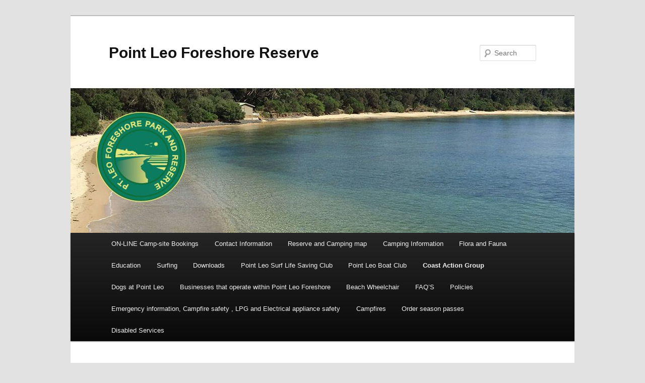

--- FILE ---
content_type: text/html; charset=UTF-8
request_url: https://pointleo.com/coast-action-group/
body_size: 10235
content:
<!DOCTYPE html>
<!--[if IE 6]>
<html id="ie6" lang="en-AU">
<![endif]-->
<!--[if IE 7]>
<html id="ie7" lang="en-AU">
<![endif]-->
<!--[if IE 8]>
<html id="ie8" lang="en-AU">
<![endif]-->
<!--[if !(IE 6) & !(IE 7) & !(IE 8)]><!-->
<html lang="en-AU">
<!--<![endif]-->
<head>
<meta charset="UTF-8" />
<meta name="viewport" content="width=device-width" />
<title>
Coast Action Group - Point Leo Foreshore ReservePoint Leo Foreshore Reserve	</title>
<link rel="profile" href="https://gmpg.org/xfn/11" />
<link rel="stylesheet" type="text/css" media="all" href="https://pointleo.com/wp-content/themes/twentyeleven/style.css?ver=20221126" />
<!--[if lt IE 9]>
<script src="https://pointleo.com/wp-content/themes/twentyeleven/js/html5.js?ver=3.7.0" type="text/javascript"></script>
<![endif]-->
<meta name='robots' content='index, follow, max-image-preview:large, max-snippet:-1, max-video-preview:-1' />
	<style>img:is([sizes="auto" i], [sizes^="auto," i]) { contain-intrinsic-size: 3000px 1500px }</style>
	
	<!-- This site is optimized with the Yoast SEO plugin v20.13 - https://yoast.com/wordpress/plugins/seo/ -->
	<link rel="canonical" href="https://pointleo.com/coast-action-group/" />
	<meta property="og:locale" content="en_US" />
	<meta property="og:type" content="article" />
	<meta property="og:title" content="Coast Action Group - Point Leo Foreshore Reserve" />
	<meta property="og:description" content="Established in 1996,the coast action group was founded on the idea tha camping families, residents and local visitors had a long and proud history of enjoying the foreshore and felt a strong desire to &#8220;put back&#8221; into the foreshores environement. &hellip; Continue reading &rarr;" />
	<meta property="og:url" content="https://pointleo.com/coast-action-group/" />
	<meta property="og:site_name" content="Point Leo Foreshore Reserve" />
	<meta name="twitter:card" content="summary_large_image" />
	<script type="application/ld+json" class="yoast-schema-graph">{"@context":"https://schema.org","@graph":[{"@type":"WebPage","@id":"https://pointleo.com/coast-action-group/","url":"https://pointleo.com/coast-action-group/","name":"Coast Action Group - Point Leo Foreshore Reserve","isPartOf":{"@id":"https://pointleo.com/#website"},"datePublished":"2013-09-04T11:56:28+00:00","dateModified":"2013-09-04T11:56:28+00:00","breadcrumb":{"@id":"https://pointleo.com/coast-action-group/#breadcrumb"},"inLanguage":"en-AU","potentialAction":[{"@type":"ReadAction","target":["https://pointleo.com/coast-action-group/"]}]},{"@type":"BreadcrumbList","@id":"https://pointleo.com/coast-action-group/#breadcrumb","itemListElement":[{"@type":"ListItem","position":1,"name":"Home","item":"https://pointleo.com/"},{"@type":"ListItem","position":2,"name":"Coast Action Group"}]},{"@type":"WebSite","@id":"https://pointleo.com/#website","url":"https://pointleo.com/","name":"Point Leo Foreshore Reserve","description":"","publisher":{"@id":"https://pointleo.com/#organization"},"potentialAction":[{"@type":"SearchAction","target":{"@type":"EntryPoint","urlTemplate":"https://pointleo.com/?s={search_term_string}"},"query-input":"required name=search_term_string"}],"inLanguage":"en-AU"},{"@type":"Organization","@id":"https://pointleo.com/#organization","name":"Point Leo Foreshore Park & Reserve","url":"https://pointleo.com/","logo":{"@type":"ImageObject","inLanguage":"en-AU","@id":"https://pointleo.com/#/schema/logo/image/","url":"https://pointleo.com/wp-content/uploads/2013/10/cropped-pointleo-logo.png","contentUrl":"https://pointleo.com/wp-content/uploads/2013/10/cropped-pointleo-logo.png","width":512,"height":512,"caption":"Point Leo Foreshore Park & Reserve"},"image":{"@id":"https://pointleo.com/#/schema/logo/image/"}}]}</script>
	<!-- / Yoast SEO plugin. -->


<link rel='dns-prefetch' href='//netdna.bootstrapcdn.com' />
<link rel="alternate" type="application/rss+xml" title="Point Leo Foreshore Reserve &raquo; Feed" href="https://pointleo.com/feed/" />
<link rel="alternate" type="application/rss+xml" title="Point Leo Foreshore Reserve &raquo; Comments Feed" href="https://pointleo.com/comments/feed/" />
<script type="text/javascript">
/* <![CDATA[ */
window._wpemojiSettings = {"baseUrl":"https:\/\/s.w.org\/images\/core\/emoji\/16.0.1\/72x72\/","ext":".png","svgUrl":"https:\/\/s.w.org\/images\/core\/emoji\/16.0.1\/svg\/","svgExt":".svg","source":{"concatemoji":"https:\/\/pointleo.com\/wp-includes\/js\/wp-emoji-release.min.js?ver=23a8098a19770b8d614526971d0434b3"}};
/*! This file is auto-generated */
!function(s,n){var o,i,e;function c(e){try{var t={supportTests:e,timestamp:(new Date).valueOf()};sessionStorage.setItem(o,JSON.stringify(t))}catch(e){}}function p(e,t,n){e.clearRect(0,0,e.canvas.width,e.canvas.height),e.fillText(t,0,0);var t=new Uint32Array(e.getImageData(0,0,e.canvas.width,e.canvas.height).data),a=(e.clearRect(0,0,e.canvas.width,e.canvas.height),e.fillText(n,0,0),new Uint32Array(e.getImageData(0,0,e.canvas.width,e.canvas.height).data));return t.every(function(e,t){return e===a[t]})}function u(e,t){e.clearRect(0,0,e.canvas.width,e.canvas.height),e.fillText(t,0,0);for(var n=e.getImageData(16,16,1,1),a=0;a<n.data.length;a++)if(0!==n.data[a])return!1;return!0}function f(e,t,n,a){switch(t){case"flag":return n(e,"\ud83c\udff3\ufe0f\u200d\u26a7\ufe0f","\ud83c\udff3\ufe0f\u200b\u26a7\ufe0f")?!1:!n(e,"\ud83c\udde8\ud83c\uddf6","\ud83c\udde8\u200b\ud83c\uddf6")&&!n(e,"\ud83c\udff4\udb40\udc67\udb40\udc62\udb40\udc65\udb40\udc6e\udb40\udc67\udb40\udc7f","\ud83c\udff4\u200b\udb40\udc67\u200b\udb40\udc62\u200b\udb40\udc65\u200b\udb40\udc6e\u200b\udb40\udc67\u200b\udb40\udc7f");case"emoji":return!a(e,"\ud83e\udedf")}return!1}function g(e,t,n,a){var r="undefined"!=typeof WorkerGlobalScope&&self instanceof WorkerGlobalScope?new OffscreenCanvas(300,150):s.createElement("canvas"),o=r.getContext("2d",{willReadFrequently:!0}),i=(o.textBaseline="top",o.font="600 32px Arial",{});return e.forEach(function(e){i[e]=t(o,e,n,a)}),i}function t(e){var t=s.createElement("script");t.src=e,t.defer=!0,s.head.appendChild(t)}"undefined"!=typeof Promise&&(o="wpEmojiSettingsSupports",i=["flag","emoji"],n.supports={everything:!0,everythingExceptFlag:!0},e=new Promise(function(e){s.addEventListener("DOMContentLoaded",e,{once:!0})}),new Promise(function(t){var n=function(){try{var e=JSON.parse(sessionStorage.getItem(o));if("object"==typeof e&&"number"==typeof e.timestamp&&(new Date).valueOf()<e.timestamp+604800&&"object"==typeof e.supportTests)return e.supportTests}catch(e){}return null}();if(!n){if("undefined"!=typeof Worker&&"undefined"!=typeof OffscreenCanvas&&"undefined"!=typeof URL&&URL.createObjectURL&&"undefined"!=typeof Blob)try{var e="postMessage("+g.toString()+"("+[JSON.stringify(i),f.toString(),p.toString(),u.toString()].join(",")+"));",a=new Blob([e],{type:"text/javascript"}),r=new Worker(URL.createObjectURL(a),{name:"wpTestEmojiSupports"});return void(r.onmessage=function(e){c(n=e.data),r.terminate(),t(n)})}catch(e){}c(n=g(i,f,p,u))}t(n)}).then(function(e){for(var t in e)n.supports[t]=e[t],n.supports.everything=n.supports.everything&&n.supports[t],"flag"!==t&&(n.supports.everythingExceptFlag=n.supports.everythingExceptFlag&&n.supports[t]);n.supports.everythingExceptFlag=n.supports.everythingExceptFlag&&!n.supports.flag,n.DOMReady=!1,n.readyCallback=function(){n.DOMReady=!0}}).then(function(){return e}).then(function(){var e;n.supports.everything||(n.readyCallback(),(e=n.source||{}).concatemoji?t(e.concatemoji):e.wpemoji&&e.twemoji&&(t(e.twemoji),t(e.wpemoji)))}))}((window,document),window._wpemojiSettings);
/* ]]> */
</script>
<link rel='stylesheet' id='wpapp-styles-css' href='https://pointleo.com/wp-content/plugins/wordpress-easy-paypal-payment-or-donation-accept-plugin/wpapp-styles.css?ver=23a8098a19770b8d614526971d0434b3' type='text/css' media='all' />
<link rel='stylesheet' id='sbi_styles-css' href='https://pointleo.com/wp-content/plugins/instagram-feed/css/sbi-styles.min.css?ver=6.2' type='text/css' media='all' />
<style id='wp-emoji-styles-inline-css' type='text/css'>

	img.wp-smiley, img.emoji {
		display: inline !important;
		border: none !important;
		box-shadow: none !important;
		height: 1em !important;
		width: 1em !important;
		margin: 0 0.07em !important;
		vertical-align: -0.1em !important;
		background: none !important;
		padding: 0 !important;
	}
</style>
<link rel='stylesheet' id='wp-block-library-css' href='https://pointleo.com/wp-includes/css/dist/block-library/style.min.css?ver=23a8098a19770b8d614526971d0434b3' type='text/css' media='all' />
<style id='wp-block-library-theme-inline-css' type='text/css'>
.wp-block-audio :where(figcaption){color:#555;font-size:13px;text-align:center}.is-dark-theme .wp-block-audio :where(figcaption){color:#ffffffa6}.wp-block-audio{margin:0 0 1em}.wp-block-code{border:1px solid #ccc;border-radius:4px;font-family:Menlo,Consolas,monaco,monospace;padding:.8em 1em}.wp-block-embed :where(figcaption){color:#555;font-size:13px;text-align:center}.is-dark-theme .wp-block-embed :where(figcaption){color:#ffffffa6}.wp-block-embed{margin:0 0 1em}.blocks-gallery-caption{color:#555;font-size:13px;text-align:center}.is-dark-theme .blocks-gallery-caption{color:#ffffffa6}:root :where(.wp-block-image figcaption){color:#555;font-size:13px;text-align:center}.is-dark-theme :root :where(.wp-block-image figcaption){color:#ffffffa6}.wp-block-image{margin:0 0 1em}.wp-block-pullquote{border-bottom:4px solid;border-top:4px solid;color:currentColor;margin-bottom:1.75em}.wp-block-pullquote cite,.wp-block-pullquote footer,.wp-block-pullquote__citation{color:currentColor;font-size:.8125em;font-style:normal;text-transform:uppercase}.wp-block-quote{border-left:.25em solid;margin:0 0 1.75em;padding-left:1em}.wp-block-quote cite,.wp-block-quote footer{color:currentColor;font-size:.8125em;font-style:normal;position:relative}.wp-block-quote:where(.has-text-align-right){border-left:none;border-right:.25em solid;padding-left:0;padding-right:1em}.wp-block-quote:where(.has-text-align-center){border:none;padding-left:0}.wp-block-quote.is-large,.wp-block-quote.is-style-large,.wp-block-quote:where(.is-style-plain){border:none}.wp-block-search .wp-block-search__label{font-weight:700}.wp-block-search__button{border:1px solid #ccc;padding:.375em .625em}:where(.wp-block-group.has-background){padding:1.25em 2.375em}.wp-block-separator.has-css-opacity{opacity:.4}.wp-block-separator{border:none;border-bottom:2px solid;margin-left:auto;margin-right:auto}.wp-block-separator.has-alpha-channel-opacity{opacity:1}.wp-block-separator:not(.is-style-wide):not(.is-style-dots){width:100px}.wp-block-separator.has-background:not(.is-style-dots){border-bottom:none;height:1px}.wp-block-separator.has-background:not(.is-style-wide):not(.is-style-dots){height:2px}.wp-block-table{margin:0 0 1em}.wp-block-table td,.wp-block-table th{word-break:normal}.wp-block-table :where(figcaption){color:#555;font-size:13px;text-align:center}.is-dark-theme .wp-block-table :where(figcaption){color:#ffffffa6}.wp-block-video :where(figcaption){color:#555;font-size:13px;text-align:center}.is-dark-theme .wp-block-video :where(figcaption){color:#ffffffa6}.wp-block-video{margin:0 0 1em}:root :where(.wp-block-template-part.has-background){margin-bottom:0;margin-top:0;padding:1.25em 2.375em}
</style>
<style id='classic-theme-styles-inline-css' type='text/css'>
/*! This file is auto-generated */
.wp-block-button__link{color:#fff;background-color:#32373c;border-radius:9999px;box-shadow:none;text-decoration:none;padding:calc(.667em + 2px) calc(1.333em + 2px);font-size:1.125em}.wp-block-file__button{background:#32373c;color:#fff;text-decoration:none}
</style>
<style id='safe-svg-svg-icon-style-inline-css' type='text/css'>
.safe-svg-cover .safe-svg-inside{display:inline-block;max-width:100%}.safe-svg-cover svg{height:100%;max-height:100%;max-width:100%;width:100%}

</style>
<style id='global-styles-inline-css' type='text/css'>
:root{--wp--preset--aspect-ratio--square: 1;--wp--preset--aspect-ratio--4-3: 4/3;--wp--preset--aspect-ratio--3-4: 3/4;--wp--preset--aspect-ratio--3-2: 3/2;--wp--preset--aspect-ratio--2-3: 2/3;--wp--preset--aspect-ratio--16-9: 16/9;--wp--preset--aspect-ratio--9-16: 9/16;--wp--preset--color--black: #000;--wp--preset--color--cyan-bluish-gray: #abb8c3;--wp--preset--color--white: #fff;--wp--preset--color--pale-pink: #f78da7;--wp--preset--color--vivid-red: #cf2e2e;--wp--preset--color--luminous-vivid-orange: #ff6900;--wp--preset--color--luminous-vivid-amber: #fcb900;--wp--preset--color--light-green-cyan: #7bdcb5;--wp--preset--color--vivid-green-cyan: #00d084;--wp--preset--color--pale-cyan-blue: #8ed1fc;--wp--preset--color--vivid-cyan-blue: #0693e3;--wp--preset--color--vivid-purple: #9b51e0;--wp--preset--color--blue: #1982d1;--wp--preset--color--dark-gray: #373737;--wp--preset--color--medium-gray: #666;--wp--preset--color--light-gray: #e2e2e2;--wp--preset--gradient--vivid-cyan-blue-to-vivid-purple: linear-gradient(135deg,rgba(6,147,227,1) 0%,rgb(155,81,224) 100%);--wp--preset--gradient--light-green-cyan-to-vivid-green-cyan: linear-gradient(135deg,rgb(122,220,180) 0%,rgb(0,208,130) 100%);--wp--preset--gradient--luminous-vivid-amber-to-luminous-vivid-orange: linear-gradient(135deg,rgba(252,185,0,1) 0%,rgba(255,105,0,1) 100%);--wp--preset--gradient--luminous-vivid-orange-to-vivid-red: linear-gradient(135deg,rgba(255,105,0,1) 0%,rgb(207,46,46) 100%);--wp--preset--gradient--very-light-gray-to-cyan-bluish-gray: linear-gradient(135deg,rgb(238,238,238) 0%,rgb(169,184,195) 100%);--wp--preset--gradient--cool-to-warm-spectrum: linear-gradient(135deg,rgb(74,234,220) 0%,rgb(151,120,209) 20%,rgb(207,42,186) 40%,rgb(238,44,130) 60%,rgb(251,105,98) 80%,rgb(254,248,76) 100%);--wp--preset--gradient--blush-light-purple: linear-gradient(135deg,rgb(255,206,236) 0%,rgb(152,150,240) 100%);--wp--preset--gradient--blush-bordeaux: linear-gradient(135deg,rgb(254,205,165) 0%,rgb(254,45,45) 50%,rgb(107,0,62) 100%);--wp--preset--gradient--luminous-dusk: linear-gradient(135deg,rgb(255,203,112) 0%,rgb(199,81,192) 50%,rgb(65,88,208) 100%);--wp--preset--gradient--pale-ocean: linear-gradient(135deg,rgb(255,245,203) 0%,rgb(182,227,212) 50%,rgb(51,167,181) 100%);--wp--preset--gradient--electric-grass: linear-gradient(135deg,rgb(202,248,128) 0%,rgb(113,206,126) 100%);--wp--preset--gradient--midnight: linear-gradient(135deg,rgb(2,3,129) 0%,rgb(40,116,252) 100%);--wp--preset--font-size--small: 13px;--wp--preset--font-size--medium: 20px;--wp--preset--font-size--large: 36px;--wp--preset--font-size--x-large: 42px;--wp--preset--spacing--20: 0.44rem;--wp--preset--spacing--30: 0.67rem;--wp--preset--spacing--40: 1rem;--wp--preset--spacing--50: 1.5rem;--wp--preset--spacing--60: 2.25rem;--wp--preset--spacing--70: 3.38rem;--wp--preset--spacing--80: 5.06rem;--wp--preset--shadow--natural: 6px 6px 9px rgba(0, 0, 0, 0.2);--wp--preset--shadow--deep: 12px 12px 50px rgba(0, 0, 0, 0.4);--wp--preset--shadow--sharp: 6px 6px 0px rgba(0, 0, 0, 0.2);--wp--preset--shadow--outlined: 6px 6px 0px -3px rgba(255, 255, 255, 1), 6px 6px rgba(0, 0, 0, 1);--wp--preset--shadow--crisp: 6px 6px 0px rgba(0, 0, 0, 1);}:where(.is-layout-flex){gap: 0.5em;}:where(.is-layout-grid){gap: 0.5em;}body .is-layout-flex{display: flex;}.is-layout-flex{flex-wrap: wrap;align-items: center;}.is-layout-flex > :is(*, div){margin: 0;}body .is-layout-grid{display: grid;}.is-layout-grid > :is(*, div){margin: 0;}:where(.wp-block-columns.is-layout-flex){gap: 2em;}:where(.wp-block-columns.is-layout-grid){gap: 2em;}:where(.wp-block-post-template.is-layout-flex){gap: 1.25em;}:where(.wp-block-post-template.is-layout-grid){gap: 1.25em;}.has-black-color{color: var(--wp--preset--color--black) !important;}.has-cyan-bluish-gray-color{color: var(--wp--preset--color--cyan-bluish-gray) !important;}.has-white-color{color: var(--wp--preset--color--white) !important;}.has-pale-pink-color{color: var(--wp--preset--color--pale-pink) !important;}.has-vivid-red-color{color: var(--wp--preset--color--vivid-red) !important;}.has-luminous-vivid-orange-color{color: var(--wp--preset--color--luminous-vivid-orange) !important;}.has-luminous-vivid-amber-color{color: var(--wp--preset--color--luminous-vivid-amber) !important;}.has-light-green-cyan-color{color: var(--wp--preset--color--light-green-cyan) !important;}.has-vivid-green-cyan-color{color: var(--wp--preset--color--vivid-green-cyan) !important;}.has-pale-cyan-blue-color{color: var(--wp--preset--color--pale-cyan-blue) !important;}.has-vivid-cyan-blue-color{color: var(--wp--preset--color--vivid-cyan-blue) !important;}.has-vivid-purple-color{color: var(--wp--preset--color--vivid-purple) !important;}.has-black-background-color{background-color: var(--wp--preset--color--black) !important;}.has-cyan-bluish-gray-background-color{background-color: var(--wp--preset--color--cyan-bluish-gray) !important;}.has-white-background-color{background-color: var(--wp--preset--color--white) !important;}.has-pale-pink-background-color{background-color: var(--wp--preset--color--pale-pink) !important;}.has-vivid-red-background-color{background-color: var(--wp--preset--color--vivid-red) !important;}.has-luminous-vivid-orange-background-color{background-color: var(--wp--preset--color--luminous-vivid-orange) !important;}.has-luminous-vivid-amber-background-color{background-color: var(--wp--preset--color--luminous-vivid-amber) !important;}.has-light-green-cyan-background-color{background-color: var(--wp--preset--color--light-green-cyan) !important;}.has-vivid-green-cyan-background-color{background-color: var(--wp--preset--color--vivid-green-cyan) !important;}.has-pale-cyan-blue-background-color{background-color: var(--wp--preset--color--pale-cyan-blue) !important;}.has-vivid-cyan-blue-background-color{background-color: var(--wp--preset--color--vivid-cyan-blue) !important;}.has-vivid-purple-background-color{background-color: var(--wp--preset--color--vivid-purple) !important;}.has-black-border-color{border-color: var(--wp--preset--color--black) !important;}.has-cyan-bluish-gray-border-color{border-color: var(--wp--preset--color--cyan-bluish-gray) !important;}.has-white-border-color{border-color: var(--wp--preset--color--white) !important;}.has-pale-pink-border-color{border-color: var(--wp--preset--color--pale-pink) !important;}.has-vivid-red-border-color{border-color: var(--wp--preset--color--vivid-red) !important;}.has-luminous-vivid-orange-border-color{border-color: var(--wp--preset--color--luminous-vivid-orange) !important;}.has-luminous-vivid-amber-border-color{border-color: var(--wp--preset--color--luminous-vivid-amber) !important;}.has-light-green-cyan-border-color{border-color: var(--wp--preset--color--light-green-cyan) !important;}.has-vivid-green-cyan-border-color{border-color: var(--wp--preset--color--vivid-green-cyan) !important;}.has-pale-cyan-blue-border-color{border-color: var(--wp--preset--color--pale-cyan-blue) !important;}.has-vivid-cyan-blue-border-color{border-color: var(--wp--preset--color--vivid-cyan-blue) !important;}.has-vivid-purple-border-color{border-color: var(--wp--preset--color--vivid-purple) !important;}.has-vivid-cyan-blue-to-vivid-purple-gradient-background{background: var(--wp--preset--gradient--vivid-cyan-blue-to-vivid-purple) !important;}.has-light-green-cyan-to-vivid-green-cyan-gradient-background{background: var(--wp--preset--gradient--light-green-cyan-to-vivid-green-cyan) !important;}.has-luminous-vivid-amber-to-luminous-vivid-orange-gradient-background{background: var(--wp--preset--gradient--luminous-vivid-amber-to-luminous-vivid-orange) !important;}.has-luminous-vivid-orange-to-vivid-red-gradient-background{background: var(--wp--preset--gradient--luminous-vivid-orange-to-vivid-red) !important;}.has-very-light-gray-to-cyan-bluish-gray-gradient-background{background: var(--wp--preset--gradient--very-light-gray-to-cyan-bluish-gray) !important;}.has-cool-to-warm-spectrum-gradient-background{background: var(--wp--preset--gradient--cool-to-warm-spectrum) !important;}.has-blush-light-purple-gradient-background{background: var(--wp--preset--gradient--blush-light-purple) !important;}.has-blush-bordeaux-gradient-background{background: var(--wp--preset--gradient--blush-bordeaux) !important;}.has-luminous-dusk-gradient-background{background: var(--wp--preset--gradient--luminous-dusk) !important;}.has-pale-ocean-gradient-background{background: var(--wp--preset--gradient--pale-ocean) !important;}.has-electric-grass-gradient-background{background: var(--wp--preset--gradient--electric-grass) !important;}.has-midnight-gradient-background{background: var(--wp--preset--gradient--midnight) !important;}.has-small-font-size{font-size: var(--wp--preset--font-size--small) !important;}.has-medium-font-size{font-size: var(--wp--preset--font-size--medium) !important;}.has-large-font-size{font-size: var(--wp--preset--font-size--large) !important;}.has-x-large-font-size{font-size: var(--wp--preset--font-size--x-large) !important;}
:where(.wp-block-post-template.is-layout-flex){gap: 1.25em;}:where(.wp-block-post-template.is-layout-grid){gap: 1.25em;}
:where(.wp-block-columns.is-layout-flex){gap: 2em;}:where(.wp-block-columns.is-layout-grid){gap: 2em;}
:root :where(.wp-block-pullquote){font-size: 1.5em;line-height: 1.6;}
</style>
<link rel='stylesheet' id='contact-form-7-css' href='https://pointleo.com/wp-content/plugins/contact-form-7/includes/css/styles.css?ver=6.0.6' type='text/css' media='all' />
<link rel='stylesheet' id='cff-css' href='https://pointleo.com/wp-content/plugins/custom-facebook-feed-pro/css/cff-style.css?10&#038;ver=23a8098a19770b8d614526971d0434b3' type='text/css' media='all' />
<link rel='stylesheet' id='cff-font-awesome-css' href='//netdna.bootstrapcdn.com/font-awesome/4.0.3/css/font-awesome.min.css?ver=4.0.3' type='text/css' media='all' />
<link rel='stylesheet' id='responsive-lightbox-prettyphoto-css' href='https://pointleo.com/wp-content/plugins/responsive-lightbox/assets/prettyphoto/prettyPhoto.min.css?ver=2.4.5' type='text/css' media='all' />
<link rel='stylesheet' id='symple_shortcode_styles-css' href='https://pointleo.com/wp-content/plugins/symple-shortcodes/includes/css/symple_shortcodes_styles.css?ver=23a8098a19770b8d614526971d0434b3' type='text/css' media='all' />
<link rel='stylesheet' id='wspsc-style-css' href='https://pointleo.com/wp-content/plugins/wordpress-simple-paypal-shopping-cart/wp_shopping_cart_style.css?ver=4.7.1' type='text/css' media='all' />
<link rel='stylesheet' id='twentyeleven-block-style-css' href='https://pointleo.com/wp-content/themes/twentyeleven/blocks.css?ver=20230122' type='text/css' media='all' />
<style id='akismet-widget-style-inline-css' type='text/css'>

			.a-stats {
				--akismet-color-mid-green: #357b49;
				--akismet-color-white: #fff;
				--akismet-color-light-grey: #f6f7f7;

				max-width: 350px;
				width: auto;
			}

			.a-stats * {
				all: unset;
				box-sizing: border-box;
			}

			.a-stats strong {
				font-weight: 600;
			}

			.a-stats a.a-stats__link,
			.a-stats a.a-stats__link:visited,
			.a-stats a.a-stats__link:active {
				background: var(--akismet-color-mid-green);
				border: none;
				box-shadow: none;
				border-radius: 8px;
				color: var(--akismet-color-white);
				cursor: pointer;
				display: block;
				font-family: -apple-system, BlinkMacSystemFont, 'Segoe UI', 'Roboto', 'Oxygen-Sans', 'Ubuntu', 'Cantarell', 'Helvetica Neue', sans-serif;
				font-weight: 500;
				padding: 12px;
				text-align: center;
				text-decoration: none;
				transition: all 0.2s ease;
			}

			/* Extra specificity to deal with TwentyTwentyOne focus style */
			.widget .a-stats a.a-stats__link:focus {
				background: var(--akismet-color-mid-green);
				color: var(--akismet-color-white);
				text-decoration: none;
			}

			.a-stats a.a-stats__link:hover {
				filter: brightness(110%);
				box-shadow: 0 4px 12px rgba(0, 0, 0, 0.06), 0 0 2px rgba(0, 0, 0, 0.16);
			}

			.a-stats .count {
				color: var(--akismet-color-white);
				display: block;
				font-size: 1.5em;
				line-height: 1.4;
				padding: 0 13px;
				white-space: nowrap;
			}
		
</style>
<script type="text/javascript" src="https://pointleo.com/wp-includes/js/jquery/jquery.min.js?ver=3.7.1" id="jquery-core-js"></script>
<script type="text/javascript" src="https://pointleo.com/wp-includes/js/jquery/jquery-migrate.min.js?ver=3.4.1" id="jquery-migrate-js"></script>
<script type="text/javascript" src="https://pointleo.com/wp-content/plugins/responsive-lightbox/assets/infinitescroll/infinite-scroll.pkgd.min.js?ver=23a8098a19770b8d614526971d0434b3" id="responsive-lightbox-infinite-scroll-js"></script>
<link rel="https://api.w.org/" href="https://pointleo.com/wp-json/" /><link rel="alternate" title="JSON" type="application/json" href="https://pointleo.com/wp-json/wp/v2/pages/172" /><link rel="alternate" title="oEmbed (JSON)" type="application/json+oembed" href="https://pointleo.com/wp-json/oembed/1.0/embed?url=https%3A%2F%2Fpointleo.com%2Fcoast-action-group%2F" />
<link rel="alternate" title="oEmbed (XML)" type="text/xml+oembed" href="https://pointleo.com/wp-json/oembed/1.0/embed?url=https%3A%2F%2Fpointleo.com%2Fcoast-action-group%2F&#038;format=xml" />

<!-- WP Simple Shopping Cart plugin v4.7.1 - https://wordpress.org/plugins/wordpress-simple-paypal-shopping-cart/ -->

	<script type="text/javascript">
	<!--
	//
	function ReadForm (obj1, tst)
	{
	    // Read the user form
	    var i,j,pos;
	    val_total="";val_combo="";

	    for (i=0; i<obj1.length; i++)
	    {
	        // run entire form
	        obj = obj1.elements[i];           // a form element

	        if (obj.type == "select-one")
	        {   // just selects
	            if (obj.name == "quantity" ||
	                obj.name == "amount") continue;
		        pos = obj.selectedIndex;        // which option selected
		        val = obj.options[pos].value;   // selected value
		        val_combo = val_combo + " (" + val + ")";
	        }
	    }
		// Now summarize everything we have processed above
		val_total = obj1.product_tmp.value + val_combo;
		obj1.wspsc_product.value = val_total;
	}
	//-->
	</script><link rel="icon" href="https://pointleo.com/wp-content/uploads/2013/10/cropped-pointleo-logo-32x32.png" sizes="32x32" />
<link rel="icon" href="https://pointleo.com/wp-content/uploads/2013/10/cropped-pointleo-logo-192x192.png" sizes="192x192" />
<link rel="apple-touch-icon" href="https://pointleo.com/wp-content/uploads/2013/10/cropped-pointleo-logo-180x180.png" />
<meta name="msapplication-TileImage" content="https://pointleo.com/wp-content/uploads/2013/10/cropped-pointleo-logo-270x270.png" />
</head>

<body data-rsssl=1 class="wp-singular page-template-default page page-id-172 wp-embed-responsive wp-theme-twentyeleven single-author singular two-column right-sidebar">
<div class="skip-link"><a class="assistive-text" href="#content">Skip to primary content</a></div><div id="page" class="hfeed">
	<header id="branding">
			<hgroup>
				<h1 id="site-title"><span><a href="https://pointleo.com/" rel="home">Point Leo Foreshore Reserve</a></span></h1>
				<h2 id="site-description"></h2>
			</hgroup>

						<a href="https://pointleo.com/">
									<img src="https://pointleo.com/wp-content/uploads/2016/03/cropped-new-pointleo-header-3.jpg" width="1000" height="288" alt="Point Leo Foreshore Reserve" />
								</a>
			
									<form method="get" id="searchform" action="https://pointleo.com/">
		<label for="s" class="assistive-text">Search</label>
		<input type="text" class="field" name="s" id="s" placeholder="Search" />
		<input type="submit" class="submit" name="submit" id="searchsubmit" value="Search" />
	</form>
			
			<nav id="access">
				<h3 class="assistive-text">Main menu</h3>
				<div class="menu-main-menu-container"><ul id="menu-main-menu" class="menu"><li id="menu-item-660" class="menu-item menu-item-type-post_type menu-item-object-page menu-item-660"><a href="https://pointleo.com/book-online/">ON-LINE Camp-site Bookings</a></li>
<li id="menu-item-32" class="menu-item menu-item-type-post_type menu-item-object-page menu-item-32"><a href="https://pointleo.com/contact-us/">Contact Information</a></li>
<li id="menu-item-385" class="menu-item menu-item-type-custom menu-item-object-custom menu-item-385"><a href="https://mapsengine.google.com/map/edit?mid=z5Ek17dCixMA.kD-GznHEvHWU">Reserve and Camping map</a></li>
<li id="menu-item-166" class="menu-item menu-item-type-post_type menu-item-object-page menu-item-has-children menu-item-166"><a href="https://pointleo.com/camping-information-2/">Camping Information</a>
<ul class="sub-menu">
	<li id="menu-item-598" class="menu-item menu-item-type-post_type menu-item-object-page menu-item-598"><a href="https://pointleo.com/general-camping-information/">General Camping Information</a></li>
	<li id="menu-item-486" class="menu-item menu-item-type-post_type menu-item-object-page menu-item-486"><a href="https://pointleo.com/book-online/">ON-LINE Camp-site Bookings</a></li>
	<li id="menu-item-582" class="menu-item menu-item-type-post_type menu-item-object-page menu-item-582"><a href="https://pointleo.com/camping-application-for-march-long-weekend/">Camping Application for March long weekend</a></li>
	<li id="menu-item-581" class="menu-item menu-item-type-post_type menu-item-object-page menu-item-581"><a href="https://pointleo.com/camping-application-for-easter-long-weekend/">Camping Application for the Easter long weekend</a></li>
	<li id="menu-item-583" class="menu-item menu-item-type-post_type menu-item-object-page menu-item-583"><a href="https://pointleo.com/camping-application-for-melbourne-cup-long-weekend/">Camping Application for Melbourne Cup long weekend</a></li>
	<li id="menu-item-584" class="menu-item menu-item-type-post_type menu-item-object-page menu-item-584"><a href="https://pointleo.com/camping-application-for-christmas-period/">Camping application for    Summer school holiday period.</a></li>
	<li id="menu-item-496" class="menu-item menu-item-type-post_type menu-item-object-page menu-item-496"><a href="https://pointleo.com/free-camping/">Paid camping only / No camping without a permit</a></li>
</ul>
</li>
<li id="menu-item-177" class="menu-item menu-item-type-post_type menu-item-object-page menu-item-has-children menu-item-177"><a href="https://pointleo.com/flora-and-fauna/">Flora and Fauna</a>
<ul class="sub-menu">
	<li id="menu-item-88" class="menu-item menu-item-type-post_type menu-item-object-page menu-item-88"><a href="https://pointleo.com/bird-life/">Bird Life</a></li>
	<li id="menu-item-98" class="menu-item menu-item-type-post_type menu-item-object-page menu-item-98"><a href="https://pointleo.com/flora/">Flora</a></li>
	<li id="menu-item-107" class="menu-item menu-item-type-post_type menu-item-object-page menu-item-107"><a href="https://pointleo.com/fauna/">Fauna</a></li>
</ul>
</li>
<li id="menu-item-41" class="menu-item menu-item-type-taxonomy menu-item-object-category menu-item-has-children menu-item-41"><a href="https://pointleo.com/category/education/">Education</a>
<ul class="sub-menu">
	<li id="menu-item-925" class="menu-item menu-item-type-post_type menu-item-object-page menu-item-925"><a href="https://pointleo.com/913-2/">Educational PDF downloads</a></li>
</ul>
</li>
<li id="menu-item-169" class="menu-item menu-item-type-post_type menu-item-object-page menu-item-has-children menu-item-169"><a href="https://pointleo.com/httpsmapsengine-google-commapeditmidzhgmon9aqnoe-kbun4qqitdqi/">Surfing</a>
<ul class="sub-menu">
	<li id="menu-item-194" class="menu-item menu-item-type-custom menu-item-object-custom menu-item-194"><a href="https://maps.google.com.au/maps/ms?msa=0&#038;msid=204502512983915520019.000484f3d52f775e187b3&#038;hl=en&#038;ie=UTF8&#038;t=h&#038;source=embed&#038;ll=-38.423336,145.072532&#038;spn=0.016138,0.027466&#038;z=15">Surf Map</a></li>
</ul>
</li>
<li id="menu-item-40" class="menu-item menu-item-type-taxonomy menu-item-object-category menu-item-has-children menu-item-40"><a href="https://pointleo.com/category/downloads/">Downloads</a>
<ul class="sub-menu">
	<li id="menu-item-2406" class="menu-item menu-item-type-post_type menu-item-object-page menu-item-2406"><a href="https://pointleo.com/downloads/">Downloads</a></li>
</ul>
</li>
<li id="menu-item-8" class="menu-item menu-item-type-custom menu-item-object-custom menu-item-8"><a href="https://www.pointleoslsc.com/">Point Leo Surf Life Saving Club</a></li>
<li id="menu-item-9" class="menu-item menu-item-type-custom menu-item-object-custom menu-item-9"><a href="http://www.pointleoboatclub.com.au/">Point Leo Boat Club</a></li>
<li id="menu-item-174" class="menu-item menu-item-type-post_type menu-item-object-page current-menu-item page_item page-item-172 current_page_item menu-item-174"><a href="https://pointleo.com/coast-action-group/" aria-current="page">Coast Action Group</a></li>
<li id="menu-item-343" class="menu-item menu-item-type-post_type menu-item-object-page menu-item-343"><a href="https://pointleo.com/dogs-at-point-leo/">Dogs at Point Leo</a></li>
<li id="menu-item-407" class="menu-item menu-item-type-post_type menu-item-object-page menu-item-has-children menu-item-407"><a href="https://pointleo.com/support-our-local-businesses/">Businesses that operate within Point Leo Foreshore</a>
<ul class="sub-menu">
	<li id="menu-item-320" class="menu-item menu-item-type-custom menu-item-object-custom menu-item-320"><a href="https://eastcoastsurfschool.net.au/">East Coast Surf School</a></li>
	<li id="menu-item-319" class="menu-item menu-item-type-custom menu-item-object-custom menu-item-319"><a href="http://thebusinessofyoga.com.au/">The Business of Yoga</a></li>
	<li id="menu-item-317" class="menu-item menu-item-type-custom menu-item-object-custom menu-item-317"><a href="https://www.morningtonpeninsulasurfschool.com.au/">Mornington Peninsula Surf School</a></li>
	<li id="menu-item-297" class="menu-item menu-item-type-custom menu-item-object-custom menu-item-297"><a href="https://www.facebook.com/pages/Pt-Leo-Beach-Kiosk/348986508579598">Point Leo Beach Kiosk</a></li>
</ul>
</li>
<li id="menu-item-480" class="menu-item menu-item-type-post_type menu-item-object-page menu-item-480"><a href="https://pointleo.com/beach-wheelchair/">Beach Wheelchair</a></li>
<li id="menu-item-393" class="menu-item menu-item-type-post_type menu-item-object-page menu-item-393"><a href="https://pointleo.com/faqs/">FAQ’S</a></li>
<li id="menu-item-981" class="menu-item menu-item-type-post_type menu-item-object-page menu-item-981"><a href="https://pointleo.com/policies/">Policies</a></li>
<li id="menu-item-373" class="menu-item menu-item-type-post_type menu-item-object-page menu-item-373"><a href="https://pointleo.com/emergency-information/">Emergency information, Campfire safety , LPG and Electrical appliance safety</a></li>
<li id="menu-item-1042" class="menu-item menu-item-type-post_type menu-item-object-page menu-item-1042"><a href="https://pointleo.com/campfires/">Campfires</a></li>
<li id="menu-item-1125" class="menu-item menu-item-type-post_type menu-item-object-page menu-item-1125"><a href="https://pointleo.com/1087-2/">Order season passes</a></li>
<li id="menu-item-2102" class="menu-item menu-item-type-post_type menu-item-object-page menu-item-2102"><a href="https://pointleo.com/disabled-services/">Disabled Services</a></li>
</ul></div>			</nav><!-- #access -->
	</header><!-- #branding -->


	<div id="main">

		<div id="primary">
			<div id="content" role="main">

				
					
<article id="post-172" class="post-172 page type-page status-publish hentry">
	<header class="entry-header">
		<h1 class="entry-title">Coast Action Group</h1>
	</header><!-- .entry-header -->

	<div class="entry-content">
		<p>Established in 1996,the coast action group was founded on the idea tha camping families, residents and local visitors had a long and proud history of enjoying the foreshore and felt a strong desire to &#8220;put back&#8221; into the foreshores environement. Major projects have included, construction of the wetlands, the boardwalk along East Creek and plainting over 10,000plants provide a strong social link amongst all users of the Point Leo Foreshore. The group meets 4 times a year and new weeders and planters are welcome. No age limit and just bring your working gloves!<br />
Contact: Tony Walkington on 5989 8333</p>
			</div><!-- .entry-content -->
	<footer class="entry-meta">
			</footer><!-- .entry-meta -->
</article><!-- #post-172 -->

						<div id="comments">
	
	
	
	
</div><!-- #comments -->

				
			</div><!-- #content -->
		</div><!-- #primary -->


	</div><!-- #main -->

	<footer id="colophon">

			

			<div id="site-generator">
												<a href="https://en-au.wordpress.org/" class="imprint" title="Semantic Personal Publishing Platform">
					Proudly powered by WordPress				</a>
			</div>
	</footer><!-- #colophon -->
</div><!-- #page -->

<script type="speculationrules">
{"prefetch":[{"source":"document","where":{"and":[{"href_matches":"\/*"},{"not":{"href_matches":["\/wp-*.php","\/wp-admin\/*","\/wp-content\/uploads\/*","\/wp-content\/*","\/wp-content\/plugins\/*","\/wp-content\/themes\/twentyeleven\/*","\/*\\?(.+)"]}},{"not":{"selector_matches":"a[rel~=\"nofollow\"]"}},{"not":{"selector_matches":".no-prefetch, .no-prefetch a"}}]},"eagerness":"conservative"}]}
</script>
<!-- Custom Facebook Feed JS -->
<script type="text/javascript">
var cffsiteurl = "https://pointleo.com/wp-content/plugins";
var cfflinkhashtags = "false";
</script>
<!-- Instagram Feed JS -->
<script type="text/javascript">
var sbiajaxurl = "https://pointleo.com/wp-admin/admin-ajax.php";
</script>
<script type="text/javascript" src="https://pointleo.com/wp-includes/js/dist/hooks.min.js?ver=4d63a3d491d11ffd8ac6" id="wp-hooks-js"></script>
<script type="text/javascript" src="https://pointleo.com/wp-includes/js/dist/i18n.min.js?ver=5e580eb46a90c2b997e6" id="wp-i18n-js"></script>
<script type="text/javascript" id="wp-i18n-js-after">
/* <![CDATA[ */
wp.i18n.setLocaleData( { 'text direction\u0004ltr': [ 'ltr' ] } );
/* ]]> */
</script>
<script type="text/javascript" src="https://pointleo.com/wp-content/plugins/contact-form-7/includes/swv/js/index.js?ver=6.0.6" id="swv-js"></script>
<script type="text/javascript" id="contact-form-7-js-translations">
/* <![CDATA[ */
( function( domain, translations ) {
	var localeData = translations.locale_data[ domain ] || translations.locale_data.messages;
	localeData[""].domain = domain;
	wp.i18n.setLocaleData( localeData, domain );
} )( "contact-form-7", {"translation-revision-date":"2024-03-18 08:28:25+0000","generator":"GlotPress\/4.0.1","domain":"messages","locale_data":{"messages":{"":{"domain":"messages","plural-forms":"nplurals=2; plural=n != 1;","lang":"en_AU"},"Error:":["Error:"]}},"comment":{"reference":"includes\/js\/index.js"}} );
/* ]]> */
</script>
<script type="text/javascript" id="contact-form-7-js-before">
/* <![CDATA[ */
var wpcf7 = {
    "api": {
        "root": "https:\/\/pointleo.com\/wp-json\/",
        "namespace": "contact-form-7\/v1"
    }
};
/* ]]> */
</script>
<script type="text/javascript" src="https://pointleo.com/wp-content/plugins/contact-form-7/includes/js/index.js?ver=6.0.6" id="contact-form-7-js"></script>
<script type="text/javascript" src="https://pointleo.com/wp-content/plugins/custom-facebook-feed-pro/js/cff-scripts.js?10&amp;ver=1.8" id="cffscripts-js"></script>
<script type="text/javascript" src="https://pointleo.com/wp-content/plugins/responsive-lightbox/assets/prettyphoto/jquery.prettyPhoto.min.js?ver=2.4.5" id="responsive-lightbox-prettyphoto-js"></script>
<script type="text/javascript" src="https://pointleo.com/wp-includes/js/underscore.min.js?ver=1.13.7" id="underscore-js"></script>
<script type="text/javascript" id="responsive-lightbox-js-before">
/* <![CDATA[ */
var rlArgs = {"script":"prettyphoto","selector":"lightbox","customEvents":"","activeGalleries":true,"animationSpeed":"normal","slideshow":false,"slideshowDelay":5000,"slideshowAutoplay":false,"opacity":"0.75","showTitle":false,"allowResize":true,"allowExpand":true,"width":1080,"height":720,"separator":"\/","theme":"pp_default","horizontalPadding":20,"hideFlash":false,"wmode":"opaque","videoAutoplay":false,"modal":false,"deeplinking":false,"overlayGallery":false,"keyboardShortcuts":false,"social":false,"woocommerce_gallery":false,"ajaxurl":"https:\/\/pointleo.com\/wp-admin\/admin-ajax.php","nonce":"15d85a2a36","preview":false,"postId":172,"scriptExtension":false};
/* ]]> */
</script>
<script type="text/javascript" src="https://pointleo.com/wp-content/plugins/responsive-lightbox/js/front.js?ver=2.4.5" id="responsive-lightbox-js"></script>

</body>
</html>


--- FILE ---
content_type: text/javascript
request_url: https://pointleo.com/wp-content/plugins/custom-facebook-feed-pro/js/cff-scripts.js?10&ver=1.8
body_size: 4249
content:
(function($){ 

	//Toggle comments
	jQuery('#cff a.cff-view-comments').unbind('click').bind('click', function(){
		jQuery(this).closest('.cff-item').find('.cff-comments-box').slideToggle();
	});

	//Set paths for query.php
	if (typeof cffsiteurl === 'undefined' || cffsiteurl == '') cffsiteurl = window.location.host + '/wp-content/plugins';
	var locatefile = true,
		url = cffsiteurl + "/custom-facebook-feed-pro/query.php";
	
	//Loop through each item
	jQuery('#cff .cff-item').each(function(){

		var $self = jQuery(this);

		//Wpautop fix
		if( $self.find('.cff-viewpost-link, .cff-viewpost-facebook, .cff-viewpost').parent('p').length ){
			//Don't unwrap event only viewpost link
			if( !$self.hasClass('event') ) $self.find('.cff-viewpost-link, .cff-viewpost-facebook, .cff-viewpost').unwrap('p');
		}
		if( $self.find('.cff-photo').parent('p').length ){
			$self.find('p .cff-photo').unwrap('p');
			$self.find('.cff-album-icon').appendTo('.cff-photo:last');
		}
		if( $self.find('.cff-event-thumb').parent('p').length ){
			$self.find('.cff-event-thumb').unwrap('p');
		}
		if( $self.find('.cff-vidLink').parent('p').length ){
			$self.find('.cff-vidLink').unwrap('p');
		}
		if( $self.find('.cff-link').parent('p').length ){
			$self.find('.cff-link').unwrap('p');
		}
		if( $self.find('.cff-viewpost-link').parent('p').length ){
			$self.find('.cff-viewpost-link').unwrap('p');
		}
		if( $self.find('.cff-viewpost-facebook').parent('p').length ){
			$self.find('.cff-viewpost-facebook').unwrap('p');
		}

		if( $self.find('iframe').parent('p').length ){
			$self.find('iframe').unwrap('p');
		}
		if( $self.find('.cff-author').parent('p').length ){
			$self.find('.cff-author').eq(1).unwrap('p');
			$self.find('.cff-author').eq(1).remove();
		}
		$self.find('.cff-view-comments').eq(1).remove();

		//Expand post
		var	expanded = false,
			$post_text = $self.find('.cff-post-text .cff-text'),
			text_limit = $self.closest('#cff').attr('rel');
		if (typeof text_limit === 'undefined' || text_limit == '') text_limit = 99999;
		
		//If the text is linked then use the text within the link
		if ( $post_text.find('a.cff-post-text-link').length ) $post_text = $self.find('.cff-post-text .cff-text a');
		var	full_text = $post_text.html();
		if(full_text == undefined) full_text = '';
		var short_text = full_text.substring(0,text_limit);

		//If the short text cuts off in the middle of a <br> tag then remove the stray '<' which is displayed
		var lastChar = short_text.substr(short_text.length - 1);
		if(lastChar == '<') short_text = short_text.substring(0, short_text.length - 1);

		//Cut the text based on limits set
		$post_text.html( short_text );
		//Show the 'See More' link if needed
		if (full_text.length > text_limit) $self.find('.cff-expand').show();
		//Click function
		$self.find('.cff-expand a').unbind('click').bind('click', function(e){
			e.preventDefault();
			var $expand = jQuery(this),
				$more = $expand.find('.cff-more'),
				$less = $expand.find('.cff-less');
			if (expanded == false){
				$post_text.html( full_text );
				expanded = true;
				$more.hide();
				$less.show();
			} else {
				$post_text.html( short_text );
				expanded = false;
				$more.show();
				$less.hide();			
			}
		});


		//AJAX
		//Set the path to query.php
		var post_id = $self.attr('id'),
			url = cffsiteurl + "/custom-facebook-feed-pro/query.php?id=" + post_id;

		//If the file can be found then load in likes and comments
		if (locatefile == true){
			var $likesCountSpan = $self.find('.cff-likes .cff-count'),
				$commentsCountSpan = $self.find('.cff-comments .cff-count');

			//If the likes or comment counts are above 25 then replace them with the query.php values
			if( $likesCountSpan.find('.cff-replace').length ) $likesCountSpan.load(url + '&type=likes');
			if( $commentsCountSpan.find('.cff-replace').length ) $commentsCountSpan.load(url + '&type=comments');

			var $likesCount = $self.find('.cff-comment-likes .cff-comment-likes-count');
			if( $likesCount.length ) {
				$likesCount.load(url + '&type=likes', function(){
					$likesCount.text( $likesCount.text() -2 );
				});
			}
		} else {
			$self.find('.cff-replace').show();
			$self.find('.cff-loader').hide();
		}


		//Only show 4 latest comments
		var $showMoreComments = $self.find('.cff-show-more-comments'),
			$comment = $self.find('.cff-comment');

		if ( $showMoreComments.length ) {
			$comment.hide();
			var commentCount = $comment.length;
			//Show latest 4 comments
			$comment.slice(commentCount-4).show();
			//Show all on click
			$showMoreComments.unbind('click').bind('click', function(){
				$comment.show();
				jQuery(this).hide();
			});
		}


		//If a shared link image is 1x1 (after it's loaded) then hide it and add class (as php check for 1x1 doesn't always work)
		$self.find('.cff-link img').load(function() {
			var $cffSharedLink = $self.find('.cff-link');
			if( $cffSharedLink.find('img').width() < 2 ) {
				$cffSharedLink.hide().siblings('.cff-text-link').addClass('cff-no-image');
			}
		});


		if(cfflinkhashtags == 'true'){
			//Wrap hashtags
			var str = $self.find('.cff-text').html(),
				regex = /(?:\s|^)(?:#(?!\d+(?:\s|$)))(\w+)(?=\s|$)/gi,
				linkcolor = $self.find('.cff-text').attr('rel');

			function replacer(hash){
				var replacementString = $.trim(hash);
				return ' <a href="https://www.facebook.com/hashtag/'+ replacementString.substring(1) +'" target="_blank" style="color: #' + linkcolor + '">' + replacementString + '</a>';
			}
			$self.find('.cff-text').html( str.replace( regex , replacer ) );
		}


	});


	if( !$('#cff').hasClass('cff-disable-narrow') ){
		//Allow us to make some tweaks when the feed is narrow
		function cffCheckWidth(){
			var $cff = $('#cff');
			if( $cff.innerWidth() < 400 ){
				$cff.addClass('narrow');
			} else {
				$cff.removeClass('narrow');
			}
		}
		cffCheckWidth();

		//Only check the width once the resize event is over
		var cffdelay = (function(){
			var cfftimer = 0;
				return function(cffcallback, cffms){
				clearTimeout (cfftimer);
				cfftimer = setTimeout(cffcallback, cffms);
			};
		})();
		$(window).resize(function() {
		    cffdelay(function(){
		    	cffCheckWidth();
		    	cffResizeAlbum();
		    }, 500);
		});
	}



	//Albums only

	//Resize image height
	function cffResizeAlbum(){
		var cffAlbumWidth = $('.cff-album-item').eq(0).find('a').innerWidth();
		$('.cff-album-item a').css('height', cffAlbumWidth);
	}
	cffResizeAlbum();


})(jQuery);








/*!
imgLiquid v0.9.944 / 03-05-2013
https://github.com/karacas/imgLiquid
*/

var imgLiquid = imgLiquid || {VER: '0.9.944'};
imgLiquid.bgs_Available = false;
imgLiquid.bgs_CheckRunned = false;
imgLiquid.injectCss = '.cff-album-cover img {visibility:hidden}';


(function ($) {

	// ___________________________________________________________________

	function checkBgsIsavailable() {
		if (imgLiquid.bgs_CheckRunned) return;
		else imgLiquid.bgs_CheckRunned = true;

		var spanBgs = $('<span style="background-size:cover" />');
		$('body').append(spanBgs);

		!function () {
			var bgs_Check = spanBgs[0];
			if (!bgs_Check || !window.getComputedStyle) return;
			var compStyle = window.getComputedStyle(bgs_Check, null);
			if (!compStyle || !compStyle.backgroundSize) return;
			imgLiquid.bgs_Available = (compStyle.backgroundSize === 'cover');
		}();

		spanBgs.remove();
	}


	// ___________________________________________________________________

	$.fn.extend({
		imgLiquid: function (options) {

			this.defaults = {
				fill: true,
				verticalAlign: 'center',			//	'top'	//	'bottom' // '50%'  // '10%'
				horizontalAlign: 'center',			//	'left'	//	'right'  // '50%'  // '10%'
				useBackgroundSize: true,
				useDataHtmlAttr: true,

				responsive: true,					/* Only for use with BackgroundSize false (or old browsers) */
				delay: 0,							/* Only for use with BackgroundSize false (or old browsers) */
				fadeInTime: 0,						/* Only for use with BackgroundSize false (or old browsers) */
				removeBoxBackground: true,			/* Only for use with BackgroundSize false (or old browsers) */
				hardPixels: true,					/* Only for use with BackgroundSize false (or old browsers) */
				responsiveCheckTime: 500,			/* Only for use with BackgroundSize false (or old browsers) */ /* time to check div resize */
				timecheckvisibility: 500,			/* Only for use with BackgroundSize false (or old browsers) */ /* time to recheck if visible/loaded */

				// CALLBACKS
				onStart: null,						// no-params
				onFinish: null,						// no-params
				onItemStart: null,					// params: (index, container, img )
				onItemFinish: null,					// params: (index, container, img )
				onItemError: null					// params: (index, container, img )
			};


			checkBgsIsavailable();
			var imgLiquidRoot = this;

			// Extend global settings
			this.options = options;
			this.settings = $.extend({}, this.defaults, this.options);

			// CallBack
			if (this.settings.onStart) this.settings.onStart();


			// ___________________________________________________________________

			return this.each(function ($i) {

				// MAIN >> each for image

				var settings = imgLiquidRoot.settings,
				$imgBoxCont = $(this),
				$img = $('img:first',$imgBoxCont);
				if (!$img.length) {onError(); return;}


				// Extend settings
				if (!$img.data('imgLiquid_settings')) {
					// First time
					settings = $.extend({}, imgLiquidRoot.settings, getSettingsOverwrite());
				} else {
					// Recall
					// Remove Classes
					$imgBoxCont.removeClass('imgLiquid_error').removeClass('imgLiquid_ready');
					settings = $.extend({}, $img.data('imgLiquid_settings'), imgLiquidRoot.options);
				}
				$img.data('imgLiquid_settings', settings);


				// Start CallBack
				if (settings.onItemStart) settings.onItemStart($i, $imgBoxCont, $img); /* << CallBack */


				// Process
				if (imgLiquid.bgs_Available && settings.useBackgroundSize)
					processBgSize();
				else
					processOldMethod();


				// END MAIN <<

				// ___________________________________________________________________

				function processBgSize() {

					// Check change img src
					if ($imgBoxCont.css('background-image').indexOf(encodeURI($img.attr('src'))) === -1) {
						// Change
						$imgBoxCont.css({'background-image': 'url("' + encodeURI($img.attr('src')) + '")'});
					}

					$imgBoxCont.css({
						'background-size':		(settings.fill) ? 'cover' : 'contain',
						'background-position':	(settings.horizontalAlign + ' ' + settings.verticalAlign).toLowerCase(),
						'background-repeat':	'no-repeat'
					});

					$('a:first', $imgBoxCont).css({
						'display':	'block',
						'width':	'100%',
						'height':	'100%'
					});

					$('img', $imgBoxCont).css({'display': 'none'});

					if (settings.onItemFinish) settings.onItemFinish($i, $imgBoxCont, $img); /* << CallBack */

					$imgBoxCont.addClass('imgLiquid_bgSize');
					$imgBoxCont.addClass('imgLiquid_ready');
					checkFinish();
				}

				// ___________________________________________________________________

				function processOldMethod() {

					// Check change img src
					if ($img.data('oldSrc') && $img.data('oldSrc') !== $img.attr('src')) {

						/* Clone & Reset img */
						var $imgCopy = $img.clone().removeAttr('style');
						$imgCopy.data('imgLiquid_settings', $img.data('imgLiquid_settings'));
						$img.parent().prepend($imgCopy);
						$img.remove();
						$img = $imgCopy;
						$img[0].width = 0;

						// Bug ie with > if (!$img[0].complete && $img[0].width) onError();
						setTimeout(processOldMethod, 10);
						return;
					}


					// Reproceess?
					if ($img.data('imgLiquid_oldProcessed')) {
						makeOldProcess(); return;
					}


					// Set data
					$img.data('imgLiquid_oldProcessed', false);
					$img.data('oldSrc', $img.attr('src'));


					// Hide others images
					$('img:not(:first)', $imgBoxCont).css('display', 'none');


					// CSSs
					$imgBoxCont.css({'overflow': 'hidden'});
					$img.fadeTo(0, 0).removeAttr('width').removeAttr('height').css({
						'visibility': 'visible',
						'max-width': 'none',
						'max-height': 'none',
						'width': 'auto',
						'height': 'auto',
						'display': 'block'
					});


					// CheckErrors
					$img.on('error', onError);
					$img[0].onerror = onError;


					// loop until load
					function onLoad() {
						if ($img.data('imgLiquid_error') || $img.data('imgLiquid_loaded') || $img.data('imgLiquid_oldProcessed')) return;
						if ($imgBoxCont.is(':visible') && $img[0].complete && $img[0].width > 0 && $img[0].height > 0) {
							$img.data('imgLiquid_loaded', true);
							setTimeout(makeOldProcess, $i * settings.delay);
						} else {
							setTimeout(onLoad, settings.timecheckvisibility);
						}
					}


					onLoad();
					checkResponsive();
				}

				// ___________________________________________________________________

				function checkResponsive() {

					/* Only for oldProcessed method (background-size dont need) */

					if (!settings.responsive && !$img.data('imgLiquid_oldProcessed')) return;
					if (!$img.data('imgLiquid_settings')) return;

					settings = $img.data('imgLiquid_settings');

					$imgBoxCont.actualSize = $imgBoxCont.get(0).offsetWidth + ($imgBoxCont.get(0).offsetHeight / 10000);
					if ($imgBoxCont.sizeOld && $imgBoxCont.actualSize !== $imgBoxCont.sizeOld) makeOldProcess();

					$imgBoxCont.sizeOld = $imgBoxCont.actualSize;
					setTimeout(checkResponsive, settings.responsiveCheckTime);
				}

				// ___________________________________________________________________

				function onError() {
					$img.data('imgLiquid_error', true);
					$imgBoxCont.addClass('imgLiquid_error');
					if (settings.onItemError) settings.onItemError($i, $imgBoxCont, $img); /* << CallBack */
					checkFinish();
				}

				// ___________________________________________________________________

				function getSettingsOverwrite() {
					var SettingsOverwrite = {};

					if (imgLiquidRoot.settings.useDataHtmlAttr) {
						var dif = $imgBoxCont.attr('data-imgLiquid-fill'),
						ha =  $imgBoxCont.attr('data-imgLiquid-horizontalAlign'),
						va =  $imgBoxCont.attr('data-imgLiquid-verticalAlign');

						if (dif === 'true' || dif === 'false') SettingsOverwrite.fill = Boolean (dif === 'true');
						if (ha !== undefined && (ha === 'left' || ha === 'center' || ha === 'right' || ha.indexOf('%') !== -1)) SettingsOverwrite.horizontalAlign = ha;
						if (va !== undefined && (va === 'top' ||  va === 'bottom' || va === 'center' || va.indexOf('%') !== -1)) SettingsOverwrite.verticalAlign = va;
					}

					if (imgLiquid.isIE && imgLiquidRoot.settings.ieFadeInDisabled) SettingsOverwrite.fadeInTime = 0; //ie no anims
					return SettingsOverwrite;
				}

				// ___________________________________________________________________

				function makeOldProcess() { /* Only for old browsers, or useBackgroundSize seted false */

					// Calculate size
					var w, h, wn, hn, ha, va, hdif, vdif,
					margT = 0,
					margL = 0,
					$imgCW = $imgBoxCont.width(),
					$imgCH = $imgBoxCont.height();


					// Save original sizes
					if ($img.data('owidth')	=== undefined) $img.data('owidth',	$img[0].width);
					if ($img.data('oheight') === undefined) $img.data('oheight', $img[0].height);


					// Compare ratio
					if (settings.fill === ($imgCW / $imgCH) >= ($img.data('owidth') / $img.data('oheight'))) {
						w = '100%';
						h = 'auto';
						wn = Math.floor($imgCW);
						hn = Math.floor($imgCW * ($img.data('oheight') / $img.data('owidth')));
					} else {
						w = 'auto';
						h = '100%';
						wn = Math.floor($imgCH * ($img.data('owidth') / $img.data('oheight')));
						hn = Math.floor($imgCH);
					}

					// Align X
					ha = settings.horizontalAlign.toLowerCase();
					hdif = $imgCW - wn;
					if (ha === 'left') margL = 0;
					if (ha === 'center') margL = hdif * 0.5;
					if (ha === 'right') margL = hdif;
					if (ha.indexOf('%') !== -1){
						ha = parseInt (ha.replace('%',''), 10);
						if (ha > 0) margL = hdif * ha * 0.01;
					}


					// Align Y
					va = settings.verticalAlign.toLowerCase();
					vdif = $imgCH - hn;
					if (va === 'left') margT = 0;
					if (va === 'center') margT = vdif * 0.5;
					if (va === 'bottom') margT = vdif;
					if (va.indexOf('%') !== -1){
						va = parseInt (va.replace('%',''), 10);
						if (va > 0) margT = vdif * va * 0.01;
					}


					// Add Css
					if (settings.hardPixels) {w = wn; h = hn;}
					$img.css({
						'width': w,
						'height': h,
						'margin-left': Math.floor(margL),
						'margin-top': Math.floor(margT)
					});


					// FadeIn > Only first time
					if (!$img.data('imgLiquid_oldProcessed')) {
						$img.fadeTo(settings.fadeInTime, 1);
						$img.data('imgLiquid_oldProcessed', true);
						if (settings.removeBoxBackground) $imgBoxCont.css('background-image', 'none');
						$imgBoxCont.addClass('imgLiquid_nobgSize');
						$imgBoxCont.addClass('imgLiquid_ready');
					}


					if (settings.onItemFinish) settings.onItemFinish($i, $imgBoxCont, $img); /* << CallBack */
					checkFinish();
				}

				// ___________________________________________________________________

				function checkFinish() { /* Check callBack */
					if ($i === imgLiquidRoot.length - 1) if (imgLiquidRoot.settings.onFinish) imgLiquidRoot.settings.onFinish();
				}


			});
		}
	});
})(jQuery);


// Inject css styles ______________________________________________________
!function () {
	var css = imgLiquid.injectCss,
	head = document.getElementsByTagName('head')[0],
	style = document.createElement('style');
	style.type = 'text/css';
	if (style.styleSheet) {
		style.styleSheet.cssText = css;
	} else {
		style.appendChild(document.createTextNode(css));
	}
	head.appendChild(style);
}();


jQuery(".cff-album-cover").imgLiquid({fill:true});